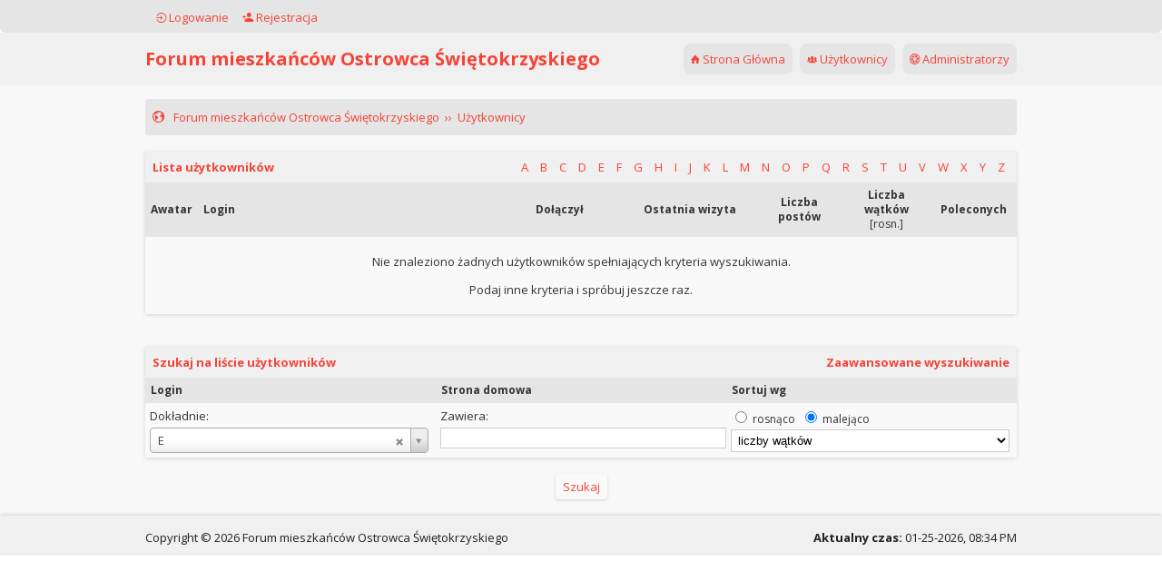

--- FILE ---
content_type: text/html; charset=UTF-8
request_url: http://www.forum.ostrowiec.pl/memberlist.php?perpage=20&username_match=begins&username=E&sort=threadnum&order=descending
body_size: 5334
content:
<!DOCTYPE html PUBLIC "-//W3C//DTD XHTML 1.0 Transitional//EN" "http://www.w3.org/TR/xhtml1/DTD/xhtml1-transitional.dtd"><!-- start: memberlist -->
<html xml:lang="pl" lang="pl" xmlns="http://www.w3.org/1999/xhtml">
<head>
<title>Forum mieszkańców Ostrowca Świętokrzyskiego - Lista użytkowników</title>
<!-- start: headerinclude -->
<link rel="alternate" type="application/rss+xml" title="Najnowsze wątki (RSS 2.0)" href="http://www.forum.ostrowiec.pl/syndication.php" />
<link rel="alternate" type="application/atom+xml" title="Najnowsze wątki (Atom 1.0)" href="http://www.forum.ostrowiec.pl/syndication.php?type=atom1.0" />
<meta http-equiv="Content-Type" content="text/html; charset=UTF-8" />
<meta http-equiv="Content-Script-Type" content="text/javascript" />
<meta name="viewport" content="width=device-width, initial-scale=1">
<link href="https://fonts.googleapis.com/css?family=Open+Sans:300,400,400i,700,700i" rel="stylesheet"><script type="text/javascript" src="http://www.forum.ostrowiec.pl/jscripts/jquery.js?ver=1806"></script>
<script type="text/javascript" src="http://www.forum.ostrowiec.pl/jscripts/jquery.js?ver=1823"></script>
<script type="text/javascript" src="http://www.forum.ostrowiec.pl/jscripts/jquery.plugins.min.js?ver=1821"></script>
<script type="text/javascript" src="http://www.forum.ostrowiec.pl/jscripts/general.js?ver=1821"></script>
<script type="text/javascript" src="jscripts/redpower/panel.js"></script>
<link rel="stylesheet" type="text/css" href="https://cdnjs.cloudflare.com/ajax/libs/ionicons/2.0.1/css/ionicons.css">


<link type="text/css" rel="stylesheet" href="http://www.forum.ostrowiec.pl/cache/themes/theme6/global.css?t=1637845471" />
<link type="text/css" rel="stylesheet" href="http://www.forum.ostrowiec.pl/cache/themes/theme6/theme.css?t=1637845471" />
<link type="text/css" rel="stylesheet" href="http://www.forum.ostrowiec.pl/cache/themes/theme6/css3.css?t=1637845471" />
<link type="text/css" rel="stylesheet" href="http://www.forum.ostrowiec.pl/cache/themes/theme6/dark.css?t=1637845471" />
<link type="text/css" rel="stylesheet" href="http://www.forum.ostrowiec.pl/cache/themes/theme6/responsive.css?t=1637845471" />

<script type="text/javascript">
<!--
	lang.unknown_error = "Wystąpił nieznany błąd.";

	lang.select2_match = "Dostępny jest jeden wynik. Wciśnij enter, aby go wybrać.";
	lang.select2_matches = "Dostępnych wyników: {1}. Użyj strzałek w dół i w górę, aby nawigować.";
	lang.select2_nomatches = "Nic nie znaleziono";
	lang.select2_inputtooshort_single = "Wpisz co najmniej jeden znak";
	lang.select2_inputtooshort_plural = "Wpisz {1} lub więcej znaków";
	lang.select2_inputtoolong_single = "Usuń jeden znak";
	lang.select2_inputtoolong_plural = "Usuń {1} znaki/znaków";
	lang.select2_selectiontoobig_single = "Możesz wybrać tylko jeden wynik";
	lang.select2_selectiontoobig_plural = "Możesz wybrać tylko {1} wyniki/wyników";
	lang.select2_loadmore = "Wczytywanie większej ilości wyników";
	lang.select2_searching = "Wyszukiwanie";

	var templates = {
		modal: '<div class=\"modal\">\
	<div style=\"overflow-y: auto; max-height: 400px;\">\
		<table border=\"0\" cellspacing=\"0\" cellpadding=\"5\" class=\"tborder\">\
			<tr>\
				<td class=\"thead\"><strong>__title__</strong></td>\
			</tr>\
			<tr>\
				<td class=\"trow1\">__message__</td>\
			</tr>\
			<tr>\
				<td class=\"tfoot\">\
					<div style=\"text-align: center\" class=\"modal_buttons\">__buttons__</div>\
				</td>\
			</tr>\
		</table>\
	</div>\
</div>',
		modal_button: '<input type=\"submit\" class=\"button\" value=\"__title__\"/>&nbsp;'
	};

	var cookieDomain = ".forum.ostrowiec.pl";
	var cookiePath = "/";
	var cookiePrefix = "";
	var cookieSecureFlag = "0";
	var deleteevent_confirm = "Czy na pewno chcesz usunąć to wydarzenie?";
	var removeattach_confirm = "Czy na pewno chcesz usunąć zaznaczone załączniki?";
	var loading_text = 'Wczytywanie<br />Proszę czekać&hellip;';
	var saving_changes = 'Zapisywanie zmian&hellip;';
	var use_xmlhttprequest = "1";
	var my_post_key = "54561485284ac6a09a293d247f79d932";
	var rootpath = "http://www.forum.ostrowiec.pl";
	var imagepath = "http://www.forum.ostrowiec.pl/images/redpower";
  	var yes_confirm = "Tak";
	var no_confirm = "Nie";
	var MyBBEditor = null;
	var spinner_image = "http://www.forum.ostrowiec.pl/images/redpower/spinner.gif";
	var spinner = "<img src='" + spinner_image +"' alt='' />";
	var modal_zindex = 9999;
// -->
</script>
<!-- end: headerinclude -->
</head>
<body>
<!-- start: header -->
<div id="container">
		<a name="top" id="top"></a>
	<div id="mypanel"><div class="wrapper"><!-- start: header_welcomeblock_guest -->
<div class="panelbuton"><a href="http://www.forum.ostrowiec.pl/member.php?action=login" onclick="$('#quick_login').modal({ fadeDuration: 250, keepelement: true, zIndex: (typeof modal_zindex !== 'undefined' ? modal_zindex : 99999) }); return false;" class="login"><i class="ion-log-in"></i> Logowanie</a></div>
<div class="panelbuton"><a href="http://www.forum.ostrowiec.pl/member.php?action=register" class="register"><i class="ion-android-person-add"></i> Rejestracja</a></div></span>
				<div class="modal" id="quick_login" style="display: none;">
					<form method="post" action="http://www.forum.ostrowiec.pl/member.php">
						<input name="action" type="hidden" value="do_login" />
						<input name="url" type="hidden" value="" />
						<input name="quick_login" type="hidden" value="1" />
						<input name="my_post_key" type="hidden" value="54561485284ac6a09a293d247f79d932" />
						<table width="100%" cellspacing="0" cellpadding="5" border="0" class="tborder">
							<tr>
								<td class="thead" colspan="2"><strong>Zaloguj się</strong></td>
							</tr>
							<!-- start: header_welcomeblock_guest_login_modal -->
<tr>
	<td class="trow1" width="25%"><strong>Login:</strong></td>
	<td class="trow1"><input name="quick_username" id="quick_login_username" type="text" value="" class="textbox initial_focus" /></td>
</tr>
<tr>
	<td class="trow2"><strong>Hasło:</strong></td>
	<td class="trow2">
		<input name="quick_password" id="quick_login_password" type="password" value="" class="textbox" /><br />
		<a href="http://www.forum.ostrowiec.pl/member.php?action=lostpw" class="lost_password">Nie pamiętam hasła</a>
	</td>
</tr>
<tr>
	<td class="trow1">&nbsp;</td>
	<td class="trow1 remember_me">
		<input name="quick_remember" id="quick_login_remember" type="checkbox" value="yes" class="checkbox" checked="checked" />
		<label for="quick_login_remember">Zapamiętaj mnie</label>
	</td>
</tr>
<tr>
	<td class="trow2" colspan="2">
		<div align="center"><input name="submit" type="submit" class="button" value="Zaloguj się" /></div>
	</td>
</tr>
<!-- end: header_welcomeblock_guest_login_modal -->
						</table>
					</form>
				</div>
				<script type="text/javascript">
					$("#quick_login input[name='url']").val($(location).attr('href'));
				</script>
<!-- end: header_welcomeblock_guest --></div></div>
			<div id="logo">
				<div class="wrapper">
					<div id="yazimiz">
						<a href="http://www.forum.ostrowiec.pl">Forum mieszkańców Ostrowca Świętokrzyskiego</a>
					</div>
					<div id="rpmenu">
<li><a href="index.php"><i class="ion-home"></i> Strona Główna</a></li>
						<li><a href="memberlist.php"><i class="ion-ios-people"></i> Użytkownicy</a></li>
						<li><a href="showteam.php"><i class="ion-aperture"></i> Administratorzy</a></li>
					</div>
				</div>
			</div>
		<div id="content">
			
				
				
			<div class="wrapper">
				
				
				
				
				
				
				
				<!-- start: nav -->
<div id="navi">
	<a href=""><i class="ion-earth"></i></a> <!-- start: nav_bit -->
<div class="bit"><a href="http://www.forum.ostrowiec.pl/index.php">Forum mieszkańców Ostrowca Świętokrzyskiego</a></div>
<!-- end: nav_bit --><!-- start: nav_sep_active -->
&rsaquo;&rsaquo;
<!-- end: nav_sep_active --><!-- start: nav_bit_active -->
<div class="bit">Użytkownicy</div>
<!-- end: nav_bit_active -->
</div>
<!-- end: nav -->
				<br />
<!-- end: header -->

<table border="0" cellspacing="0" cellpadding="5" class="tborder">
<tr>
<td class="thead" colspan="7">
	<div class="float_right">
		<a href="memberlist.php?username_match=begins&amp;username=A" style="padding: 5px;">A</a>
		<a href="memberlist.php?username_match=begins&amp;username=B" style="padding: 5px;">B</a>
		<a href="memberlist.php?username_match=begins&amp;username=C" style="padding: 5px;">C</a>
		<a href="memberlist.php?username_match=begins&amp;username=D" style="padding: 5px;">D</a>
		<a href="memberlist.php?username_match=begins&amp;username=E" style="padding: 5px;">E</a>
		<a href="memberlist.php?username_match=begins&amp;username=F" style="padding: 5px;">F</a>
		<a href="memberlist.php?username_match=begins&amp;username=G" style="padding: 5px;">G</a>
		<a href="memberlist.php?username_match=begins&amp;username=H" style="padding: 5px;">H</a>
		<a href="memberlist.php?username_match=begins&amp;username=I" style="padding: 5px;">I</a>
		<a href="memberlist.php?username_match=begins&amp;username=J" style="padding: 5px;">J</a>
		<a href="memberlist.php?username_match=begins&amp;username=K" style="padding: 5px;">K</a>
		<a href="memberlist.php?username_match=begins&amp;username=L" style="padding: 5px;">L</a>
		<a href="memberlist.php?username_match=begins&amp;username=M" style="padding: 5px;">M</a>
		<a href="memberlist.php?username_match=begins&amp;username=N" style="padding: 5px;">N</a>
		<a href="memberlist.php?username_match=begins&amp;username=O" style="padding: 5px;">O</a>
		<a href="memberlist.php?username_match=begins&amp;username=P" style="padding: 5px;">P</a>
		<a href="memberlist.php?username_match=begins&amp;username=Q" style="padding: 5px;">Q</a>
		<a href="memberlist.php?username_match=begins&amp;username=R" style="padding: 5px;">R</a>
		<a href="memberlist.php?username_match=begins&amp;username=S" style="padding: 5px;">S</a>
		<a href="memberlist.php?username_match=begins&amp;username=T" style="padding: 5px;">T</a>
		<a href="memberlist.php?username_match=begins&amp;username=U" style="padding: 5px;">U</a>
		<a href="memberlist.php?username_match=begins&amp;username=V" style="padding: 5px;">V</a>
		<a href="memberlist.php?username_match=begins&amp;username=W" style="padding: 5px;">W</a>
		<a href="memberlist.php?username_match=begins&amp;username=X" style="padding: 5px;">X</a>
		<a href="memberlist.php?username_match=begins&amp;username=Y" style="padding: 5px;">Y</a>
		<a href="memberlist.php?username_match=begins&amp;username=Z" style="padding: 5px;">Z</a>
	</div>
	<div><strong>Lista użytkowników</strong></div></td>
</tr>
<tr>
<td class="tcat" width="1%"><span class="smalltext"><strong>Awatar</strong></span></td>
<td class="tcat"><span class="smalltext"><a href="memberlist.php?perpage=20&amp;username_match=begins&amp;username=E&amp;sort=username&amp;order=ascending"><strong>Login</strong></a> </span></td>
<td class="tcat" width="15%" align="center"><span class="smalltext"><a href="memberlist.php?perpage=20&amp;username_match=begins&amp;username=E&amp;sort=regdate&amp;order=ascending"><strong>Dołączył</strong></a> </span></td>
<td class="tcat" width="15%" align="center"><span class="smalltext"><a href="memberlist.php?perpage=20&amp;username_match=begins&amp;username=E&amp;sort=lastvisit&amp;order=descending"><strong>Ostatnia wizyta</strong></a> </span></td>
<td class="tcat" width="10%" align="center"><span class="smalltext"><a href="memberlist.php?perpage=20&amp;username_match=begins&amp;username=E&amp;sort=postnum&amp;order=descending"><strong>Liczba postów</strong></a> </span></td>
<td class="tcat" width="10%" align="center"><span class="smalltext"><a href="memberlist.php?perpage=20&amp;username_match=begins&amp;username=E&amp;sort=threadnum&amp;order=descending"><strong>Liczba wątków</strong></a> <!-- start: memberlist_orderarrow -->
<span class="smalltext">[<a href="memberlist.php?perpage=20&amp;username_match=begins&amp;username=E&amp;sort=threadnum&amp;order=ascending">rosn.</a>]</span>
<!-- end: memberlist_orderarrow --></span></td>
<!-- start: memberlist_referrals -->
<td class="tcat" width="10%" align="center"><span class="smalltext"><a href="memberlist.php?perpage=20&amp;username_match=begins&amp;username=E&amp;sort=referrals&amp;order=descending"><strong>Poleconych</strong></a> </span></td>
<!-- end: memberlist_referrals -->
</tr>
<!-- start: memberlist_error -->
<tr>
<td colspan="7" align="center" class="trow1"><p>Nie znaleziono żadnych użytkowników spełniających kryteria wyszukiwania.</p><p>Podaj inne kryteria i spróbuj jeszcze raz.</p></td>
</tr>
<!-- end: memberlist_error -->
</table>

<br class="clear" />
<br />
<form method="post" action="memberlist.php">
<table border="0" cellspacing="0" cellpadding="5" class="tborder">
<tr>
<td class="thead" colspan="3">
	<div class="float_right">
		<strong><a href="memberlist.php?action=search">Zaawansowane wyszukiwanie</a></strong>
	</div>
	<div><strong>Szukaj na liście użytkowników</strong></div>
</td>
</tr>
<tr>
	<td class="tcat"><strong><label for="username">Login</label></strong></td>
	<td class="tcat"><strong><label for="website">Strona domowa</label></strong></td>
	<td class="tcat"><strong><label for="sort">Sortuj wg</label></strong></td>
</tr>
<tr>
	<td class="trow1" width="33%" style="vertical-align: top;">
		Dokładnie:<br />
		<input type="text" class="textbox" name="username" id="username" style="width: 99%; margin-top: 4px;" value="E" />
	</td>
	<td class="trow1" width="33%" style="vertical-align: top;">
		Zawiera:<br />
		<input type="text" class="textbox" name="website" id="website" style="width: 99%; margin-top: 4px;" value="" />
	</td>
	<td class="trow1" width="33%">
		<div class="smalltext" style="margin-bottom: 3px;">
			<input type="radio" class="radio" name="order" id="order_asc" value="ascending" /> <label for="order_asc">rosnąco</label>&nbsp;
			<input type="radio" class="radio" name="order" id="order_desc" value="descending" checked="checked" /> <label for="order_desc">malejąco</label>
		</div>
		<select name="sort" id="sort" style="width: 99%;">
			<option value="username">loginu</option>
			<option value="regdate">daty rejestracji</option>
			<option value="lastvisit">daty ostatniej wizyty</option>
			<option value="postnum">liczby postów</option>
			<option value="threadnum" selected="selected">liczby wątków</option>
			<!-- start: memberlist_referrals_option -->
<option value="referrals">poleconych użytkowników</option>
<!-- end: memberlist_referrals_option -->
		</select>
	</td>
</tr>
</table>
<div align="center"><br /><input type="submit" class="button" name="submit" value="Szukaj" /></div>
</form>
<!-- start: footer -->

	</div>
</br>
<div id="footer">			
	<div class="wrapper">
		
				<div class="sag">
					<div class="copy"><strong>Aktualny czas:</strong> 01-25-2026, 08:34 PM</div>
		</div>
	<div class="copy" style="display: inline-block">
		<!-- MyBB is free software developed and maintained by a volunteer community.
					It would be much appreciated by the MyBB Group if you left the full copyright and "powered by" notice intact,
					to show your support for MyBB.  If you choose to remove or modify the copyright below,
					you may be refused support on the MyBB Community Forums.

					This is free software, support us and we'll support you. -->
Copyright &copy; 2026 Forum mieszkańców Ostrowca Świętokrzyskiego
				<!-- End powered by -->
	</div>
		</div>
	</div>
<!-- The following piece of code allows MyBB to run scheduled tasks. DO NOT REMOVE --><!-- start: task_image -->
<img src="http://www.forum.ostrowiec.pl/task.php" width="1" height="1" alt="" />
<!-- end: task_image --><!-- End task image code -->

<!-- end: footer -->
<link rel="stylesheet" href="http://www.forum.ostrowiec.pl/jscripts/select2/select2.css?ver=1807">
<script type="text/javascript" src="http://www.forum.ostrowiec.pl/jscripts/select2/select2.min.js?ver=1806"></script>
<script type="text/javascript">
<!--
if(use_xmlhttprequest == "1")
{
	MyBB.select2();
	$("#username").select2({
		placeholder: "Szukaj użytkownika",
		minimumInputLength: 2,
		multiple: false,
		allowClear: true,
		ajax: { // instead of writing the function to execute the request we use Select2's convenient helper
			url: "xmlhttp.php?action=get_users",
			dataType: 'json',
			data: function (term, page) {
				return {
					query: term, // search term
				};
			},
			results: function (data, page) { // parse the results into the format expected by Select2.
				// since we are using custom formatting functions we do not need to alter remote JSON data
				return {results: data};
			}
		},
		initSelection: function(element, callback) {
			var value = $(element).val();
			if (value !== "") {
				callback({
					id: value,
					text: value
				});
			}
		},
       // Allow the user entered text to be selected as well
       createSearchChoice:function(term, data) {
			if ( $(data).filter( function() {
				return this.text.localeCompare(term)===0;
			}).length===0) {
				return {id:term, text:term};
			}
		},
	});

  	$('[for=username]').on('click', function(){
		$("#username").select2('open');
		return false;
	});
}
// -->
</script>
</body>
</html>
<!-- end: memberlist -->

--- FILE ---
content_type: text/css
request_url: http://www.forum.ostrowiec.pl/cache/themes/theme6/theme.css?t=1637845471
body_size: 3152
content:
* {
	font-family: 'Open Sans', sans-serif;
	transition-duration: 250ms;
}

ion-icon {
	margin-bottom: -2px;
	font-size: 14px;
}

#container {
	color: #222;
	text-align: left;
	line-height: 1.4;
	margin: 0;
	font-family: Tahoma, Verdana, Arial, Sans-Serif;
	font-size: 13px;
}

.wrapper {
	width: 75%;
	max-width: 1500px;
	margin: auto auto;
}


#logo {
	background: #f0f0f0;
	padding: 15px 0;
}

#yazimiz {
	display: inline-block;
	
}

#yazimiz a {
	background: transparent;
	border-radius: 15px;
	color: #F44336;
}
#yazimiz a:link {
	font-size: 20px;
	font-weight: bold;	
	color: #F44336;
}

#rpmenu {
	float: right;
}

#rpmenu li {
	list-style-type: none;
	display: inline-block;
	margin-top: 5px;
}

#rpmenu li a {
	background: #e5e5e5;
	color: #F44336;
	padding: 8px;
	border-radius: 8px;
	margin-left: 5px;
	font-size: 13px;
}

#rpmenu li a:hover {
	border-top: 1px solid #E53935;
	border-bottom: 1px solid #E53935;
	transition: linear 0.2s;
}

#content {
	background: #f8f8f8;
	width: auto !important;
	overflow: hidden;
}


#footer, #panel, table {
	font-family: 'Open Sans', sans-serif;
}

#footer {
	background: #f0f0f0;
	color: #222;
	padding-top: 10px;
	padding-bottom: 10px;
	box-shadow: 0px -1px 4px #d1d1d1;
}

#footer .sag {
	float: right;
}

#footer .title {
	color: #F44336;
	font-size: 18px;
	font-weight: thin;
}

#footer .content {
	padding-top: 5px;	
	max-width: 45%;
}

#footer .copy {
	margin-top: 5px;
}

#footer .tema {
	padding-left: 4px;
}

#whoisonline {
	background: #F44336;
	color: #fff;
	padding: 10px;
	margin: 10px 0;
}

#whoisonline a:link {
	color: #fff;	
}

#whoisonline a:visited {
	color: #fff;	
}

#whoisonline .baslik {
	background: #f5f5f5;
	padding: 3px 8px;
	margin-top: -10px;
	margin-left: -10px;
	color: #F44336;
	width: 49%;
}

#whoisonline .kisiler {
	background: #f5f5f5;
	padding: 3px 8px;
	display: inline-block;
	border-radius: 5px;
	color: #F44336;	
	margin-top: 5px;
}

#whoisonline .kisim1 {
	display: inline-block;
	width: 49%;
}

#whoisonline .kisim2 {
	margin-left: 5px;
	display: inline-block;
	width: 49%;
}

#footer .bn {
	display: inline-block;
	margin-left: 15px;
	float: right;
	padding-left: 4px;
	margin-top: 5px;
}


#mypanel {
	background: #e5e5e5;
	border-radius: 0 0 5px 5px;
	padding: 8px;
	color: #000;
	display: block;
}

#mypanel a:link {
	color: #F44336;	
}

.fixed {
	position: fixed;
	z-index: 999;
	width: 100%;
	box-shadow: 0px 1px 4px #d1d1d1;
}

#navi {
	background: #e5e5e5;
	padding: 8px;
	border-radius: 4px;
	color: #F44336;
	margin-top: 15px;
}

#navi a:link {
	color: #F44336;	
}

#navi a:visited {
	color: #F44336;	
}

#navi .bit {
	display: inline-block;
	background: transparent;
	padding: 3px;
	color: #F44336;
	border-radius: 5px;
}

#navi .bit a:link {
	color: #F44336;	
}

#navi .bit a:visited {
	color: #F44336;	
}

#navi i {
	font-size: 15px;
	margin-right: 4px;
}

.panelbuton {
	display: inline-block;
	margin-left: 4px;
	margin-right: 4px;
	margin-top: 2px;
}

.panelbuton a {
	padding: 2px;	
}

.panelbuton a:link {
	color: #D32F2F;
}

.panelbuton a:hover {
	text-decoration: none;	
}

table {
	color: #333;
	font-size: 13px;
	border-radius: 0 0 3px 3px;
}

.tborder {
	background: #f0f0f0;
	width: 100%;
	margin: auto auto;
	box-shadow: 0px 1px 4px #d1d1d1;
}

.tfixed {
	table-layout: fixed;
	word-wrap: break-word;
}

.thead {
	background: #f0f0f0;
	color: #F44336;
	
	padding: 8px;
}

.thead a:link {
	color: #F44336;
	text-decoration: none;
}

.thead a:visited {
	color: #F44336;
	text-decoration: none;
}

.thead a:hover,
.thead a:active {
	color: #f5f5f5;
	background: #F44336;
	transition-duration: 0.2s;
}

.tcat {
	background: #e5e5e5;
	color: #333;
	padding: 6px;
	font-size: 12px;
}

.tcat a:link {
	color: #333;
}

.tcat a:visited {
	color: #333;
}

.tcat a:hover,
.tcat a:active {
	color: #333;
}

.trow1 {
	background: #f9f9f9;
	margin-top: 4px;
	min-height: 100px;
}

.trow2 {
	background: #f3f3f3;
	margin-top: 4px;
	min-height: 100px;
}

.trow_shaded {
	background: #ffdde0;
	border: 1px solid;
	border-color: #fff #ffb8be #ffb8be #fff;
}

.no_bottom_border {
	border-bottom: 0;
}

.post.unapproved_post {
	background: #ffdde0;
}

.post.unapproved_post .post_author {
	border-bottom-color: #ffb8be;
}

.post.classic.unapproved_post .post_author {
	border-color: #ffb8be;
}

.post.unapproved_post .post_controls {
	border-top-color: #ffb8be;
}

.trow_deleted,
.post.deleted_post {
	background: #E8DEFF;
}

.trow_selected,
tr.trow_selected td {
	background: #FFFBD9;
	color: #333;
	border-right-color: #F7E86A;
	border-bottom-color: #F7E86A;
}

.trow_selected a:link,
.trow_selected a:visited,
.trow_selected a:hover,
.trow_selected a:active {
	color: #333;
}

.trow_sep {
	background: #ddd;
	color: #333;
	border-bottom: 1px solid #c5c5c5;
	padding: 6px;
	font-size: 12px;
	font-weight: bold;
}

.subfrm {
	background: #fafafa;
	padding: 2px 10px;
	border-top: 1px solid #ddd;
	border-bottom: 1px solid #ddd;
}

.forum_status {
	display: block;
	font-size: 26px;
	font-family: 'Ionicons';
	margin: 0 10px;
}

.forum_on {
	color: #F44336;
}

.forum_on:before {
	content:"\f31a";
}

.forum_off {

}

.forum_off:before {
	content:"\f31a";
}


.forum_offlock {
	color: #D32F2F;
}

.forum_offlock:before {
	content:"\f392";
}

.forum_offlink {
	color: #D32F2F;
}

.forum_offlink:before {
	content:"\f1fe";
}

.subforumicon {
	height: 10px;
	width: 10px;
	display: inline-block;
	margin: 0 5px;
	font-family: 'Ionicons';
}

.subforum_minion {
	font-family: 'Ionicons';
	color: #F44336;
}

.subforum_minion:before {
	content:"\f2c3";
}

.subforum_minioff {
	font-family: 'Ionicons';
}

.subforum_minioff:before {
	content:"\f2c3";
}


.subforum_miniofflock {
	color: #D32F2F;
}

.subforum_miniofflock:before {
	content:"\f392";
}

.subforum_miniofflink {
	color: #D32F2F;
}

.subforum_miniofflink:before {
	content:"\f1fe";
}

.lastpost {
	background: transparent;
	padding: 4px;
	text-align: left;
	display: inline-block;
	font-size: 11px;
	border-radius: 2px;
	width: 165px;
	text-overflow: ellipsis;
	overflow: hidden;
	color: #F44336;
	font-size: 11px;
}

.lastpost i {
	color: #F44336;
}

.lastpost span {
	color: #222;	
}

.description {
	background: #F44336;
	color: #fff;
	padding: 3px;
	border-radius: 5px 0 5px 5px;
	float: right;
	display: inline-block;
	font-size: 11px;
	position: relative;
	margin-top: -3px;
	left: -25px;
}

.description:before {
    content: "";
    display: block;
    border-bottom: 6px solid #F44336;
    border-left: 6px solid transparent;
    border-right: 6px solid transparent;
    top: -6px;
    position: absolute;
    right: 0px;
}

.smalltext {
	font-size: 12px;
}

.largetext {
	font-size: 16px;
	font-weight: bold;
}

fieldset {
	padding: 12px;
	border: 1px solid #ddd;
	margin: 0;
}

fieldset.trow1,
fieldset.trow2 {
	border-color: #bbb;
}

fieldset.align_right {
	text-align: right;
}

input.textbox {
	background: #ffffff;
	color: #333;
	border: 1px solid #ccc;
	padding: 3px;
	outline: 0;
	font-size: 13px;
	font-family: Tahoma, Verdana, Arial, Sans-Serif;
}

textarea {
	background: #ffffff;
	color: #333;
	border: 1px solid #ccc;
	padding: 2px;
	line-height: 1.4;
	outline: 0;
	font-family: Tahoma, Verdana, Arial, Sans-Serif;
	font-size: 13px;
}

select {
	background: #ffffff;
	padding: 3px;
	border: 1px solid #ccc;
	outline: 0;
	font-family: Tahoma, Verdana, Arial, Sans-Serif;
	font-size: 13px;
}

button,
input.button {
	padding: 5px 8px;
	cursor: pointer;
	font-family: 'Open Sans', sans-serif;
	font-size: 13px;
	background: #f9f9f9;
	box-shadow: 0px 1px 3px #d1d1d1;
	border: none;
	color: #F44336;
	outline: 0;
	border-radius: 3px;
}

button:hover,
input.button:hover {
	color: #F44336;
}

form {
	margin: 0;
	padding: 0;
}

input.error, textarea.error, select.error {
	border: 1px solid #f30;
	color: #f30;
}

input.valid, textarea.valid, select.valid {
	border: 1px solid #0c0;
}

label.error {
	color: #f30;
	margin: 5px;
	padding: 0px;
	display: block;
	font-weight: bold;
	font-size: 11px;
}

form #message {
	width: 500px;
}

.expcolimage {
	float: right;
	width: auto;
	vertical-align: middle;
	margin-top: -3px;
}

.newthread {
	background: #F44336;
	padding: 6px;
	color: #fff;
	border-radius: 5px 5px 0 0;
	display: inline-block;
}

.newthread:hover {
	margin-right: 5px;	
}

.newthread a:link {
	color: #fff;	
}

.newthread a:hover {
	color: #fff;
}

.newthread a:visited {
	color: #fff;	
}
body {
	background: #fff;
	color: #111;
	line-height: 1.4;
	margin: 0;
	font-family: Tahoma, Verdana, Arial, Sans-Serif;
	font-size: 13px;
	overflow-y: scroll;
}

a:link {
	color: #F44336;
	text-decoration: none;
}

a:visited {
	color: #F44336;
	text-decoration: none;
}

a:hover {
	color: #D32F2F;
}

a:active {
	color: #D32F2F;
}


.pm_alert {
	background: #e5e5e5;
	text-align: center;
	padding: 5px 20px;
	margin-top: 15px;
	margin-bottom: 15px;
	font-size: 11px;
	border-radius: 5px;
}

.red_alert {
	background: #FBE3E4;
	border: 1px solid #A5161A;
	color: #A5161A;
	text-align: center;
	padding: 5px 20px;
	margin-bottom: 15px;
	margin-top: 15px;
	font-size: 11px;
	word-wrap: break-word;
}

.red_alert a:link,
.red_alert a:visited,
.red_alert a:hover,
.red_alert a:active {
	color: #A5161A;
}

#profilmenu {
	background: #E53935;
	padding: 10px;
	margin-bottom: 10px;
}

.post {
	overflow: hidden;
}

.post.classic {
	padding-top: 15px;
}

.post .post_author {
	background: #f0f0f0;
	padding: 15px 5px 5px 5px;
	overflow: hidden;
}

.post.classic .post_author {
	background: transparent;
	float: left;
	color: #333;
	width: 160px;
	margin: 0 1% 15px 0;
	border-left: 0;
	padding: 5px 1%;
	border-radius: 0 10px 10px 0;
}

.post .post_author .buddy_status {
	vertical-align: middle;
	margin-top: -4px;
}

.post .post_author div.author_avatar {
	float: left;
	margin-right: 3px;
}

.post.classic .post_author div.author_avatar {
	margin-top: 5px;
	float: none;
	text-align: center;
	margin-bottom: 5px;
}

.post .post_author div.author_avatar img {
	padding: 3px;
	border-radius: 50%;
	transition: 0.7s;
}

.post .post_author div.author_information {
	float: left;
	padding: 6px 8px;
}

.post.classic .post_author div.author_information {
	float: none;
	padding: 0;
	text-align: center;
}

.post .post_author div.author_statistics {
	float: right;
	font-size: 11px;
	padding: 3px 10px 3px 5px;
	color: #fff;
	line-height: 1.3;
}

.post.classic .post_author div.author_statistics {
	margin: 6px 0 0 0;
	padding: 6px 6px 3px 6px;
	float: none;
}

.post .post_head {
	font-size: 11px;
	padding-bottom: 4px;
	border-bottom: 1px dotted #ddd;
	margin-bottom: 4px;
}

.post .post_head span.post_date {
	color: #666;
}

.post .post_head span.edited_post {
	font-size: 10px;
	color: #999;
}

.post .post_head span.edited_post a {
	color: #666;
}

.post_body {
	font-size: 14px;
	padding: 12px 0;
}

.post.classic .post_content {
	float: left;
	width: 79%;
	padding: 0 1% 5px 1%;
}

.post_content {
	padding: 9px 10px 5px 10px;
}

.post_content .signature {
	margin-top: 5px;
	border-top: 1px dotted #ddd;
	padding: 10px 0 4px 0;
}

.post .post_meta {
	margin: 4px 0;
	font-size: 11px;
	color: #999;
}

.post .post_meta a:link,
.post .post_meta a:visited {
	color: #777;
}

.post .post_meta a:hover,
.post .post_meta a:active {
	color: #777;
}

.post_controls {
	clear: both;
	background: #f0f0f0;
	padding: 5px;
	overflow: hidden;
}

.postbuton {
	color: #222;
	padding: 2px;
	margin-top: 1px;
	border-radius: 8px;
}
.postonline {
	margin-left: 3px;
	margin-bottom: 1px;
	padding: 5px;
	color: #fff;
	border-radius: 5px;
	text-align: center;
	font-weight: bold;
	background: #4CAF50;
	display: inline-block;
}

.postoffline {
	margin-bottom: 1px;
	margin-left: 3px;
	padding: 5px;
	color: #fff;
	border-radius: 5px;
	text-align: center;
	font-weight: bold;
	display: inline-block;
	background: #C62828;
}

.postaway {
	margin-bottom: 1px;
	margin-left: 3px;
	padding: 5px;
	color: #fff;
	border-radius: 5px;
	text-align: center;
	font-weight: bold;
	display: inline-block;
	background: #C0CA33;
}

.postbutton {
	background: #f9f9f9;
	box-shadow: 0px 1px 3px #d1d1d1;
	color: #F44336;
	padding: 5px;
	border-radius: 2px;
	display: inline-block;
	font-size: 11px;
}

.postbutton a:link,
.postbutton a:hover,
.postbutton a:visited {
	color: #F44336;
}

.userbrowse {
	background: #e5e5e5;
	color: #333;
	border-radius: 2px;
	padding: 5px;
}

.postbilgi {
	background: #f0f0f0;
	display: inline-block;
	border-radius: 8px;
	padding-left: 5px;
	padding-right: 5px;
	padding-top: 2px;
	padding-bottom: 2px;
	color: #222;
	margin-top: 2px;
}

/** Modal Start **/

.blocker {
	position: fixed;
	top: 0;
	right: 0;
	bottom: 0;
	left: 0;
	width: 100%;
	height: 100%;
	overflow: auto;
	z-index: 9999;
	padding: 20px;
	box-sizing: border-box;
	background-color: rgb(0,0,0);
	background-color: rgba(0,0,0,0.75);
	text-align: center;
}

.blocker:before{
	content: "";
	display: inline-block;
	height: 100%;
	vertical-align: middle;
	margin-right: -0.05em;
}

.blocker.behind {
	background-color: transparent;
}

.modal {
	width: 400px;
	text-align: left;
	background: #fff;
	display: inline-block;
	vertical-align: middle;
	position: relative;
	z-index: 2;
	-webkit-box-sizing: border-box;
	-moz-box-sizing: border-box;
	box-sizing: border-box;
	-webkit-border-radius: 8px;
	-moz-border-radius: 8px;
	-o-border-radius: 8px;
	-ms-border-radius: 8px;
	border-radius: 8px;
	-webkit-box-shadow: 0 0 10px #000;
	-moz-box-shadow: 0 0 10px #000;
	-o-box-shadow: 0 0 10px #000;
	-ms-box-shadow: 0 0 10px #000;
	box-shadow: 0 0 10px #000;
}

.modal a.close-modal {
	position: absolute;
	top: -12.5px;
	right: -12.5px;
	display: block;
	width: 30px;
	height: 30px;
	text-indent: -9999px;
	background: url(../../../images/close.png) no-repeat 0 0;
}

.modal-spinner {
	display: none;
	width: 64px;
	height: 64px;
	position: fixed;
	top: 50%;
	left: 50%;
	margin-right: -32px;
	margin-top: -32px;
	background: url(../../../images/spinner_big.gif) no-repeat center center;
	-webkit-border-radius: 8px;
	-moz-border-radius: 8px;
	-o-border-radius: 8px;
	-ms-border-radius: 8px;
	border-radius: 8px;
}

/** Modal End **/

.whosonline {
	border-bottom: 5px;
	background: #f0f0f0;
	color: #333;
	margin-top: 15px;
	padding: 12px;
	border-radius: 5px;
}
		
		
		

--- FILE ---
content_type: text/css
request_url: http://www.forum.ostrowiec.pl/cache/themes/theme6/dark.css?t=1637845471
body_size: 14
content:
/* SOON. */
		

--- FILE ---
content_type: text/css
request_url: http://www.forum.ostrowiec.pl/cache/themes/theme6/responsive.css?t=1637845471
body_size: 205
content:
@media screen and (max-width: 800px) {
	#rpmenu {
		float: none;
	}
	
	#logo #yazimiz {
		display: none;
	}
	
	.forum_status {
		display: none;
	}
	
	#fbit1 {
		display: none;
	}
	
	#wblockright {
		display: none;
	}
	
	.wrapper {
		width: 90%;
	}
	
	#rpmenu {
		margin: 0 auto;
		float: none;
	}
	
	#footer .content {
		max-width: none;
	}
	
	#footer .copy, #footer .bn {
		display: none;
	}
	
}
		

--- FILE ---
content_type: application/javascript
request_url: http://www.forum.ostrowiec.pl/jscripts/redpower/panel.js
body_size: 189
content:
$(document).ready(function(){
	$(window).on('scroll', function(){
		if($(window).scrollTop() > $("#logo").height()) {
			$('#mypanel').addClass('fixed');	
			$('#wblockright').addClass('fixed2');
		}
			else {
				$('#mypanel').removeClass('fixed');
				$('#wblockright').removeClass('fixed2');
			}
	});
});